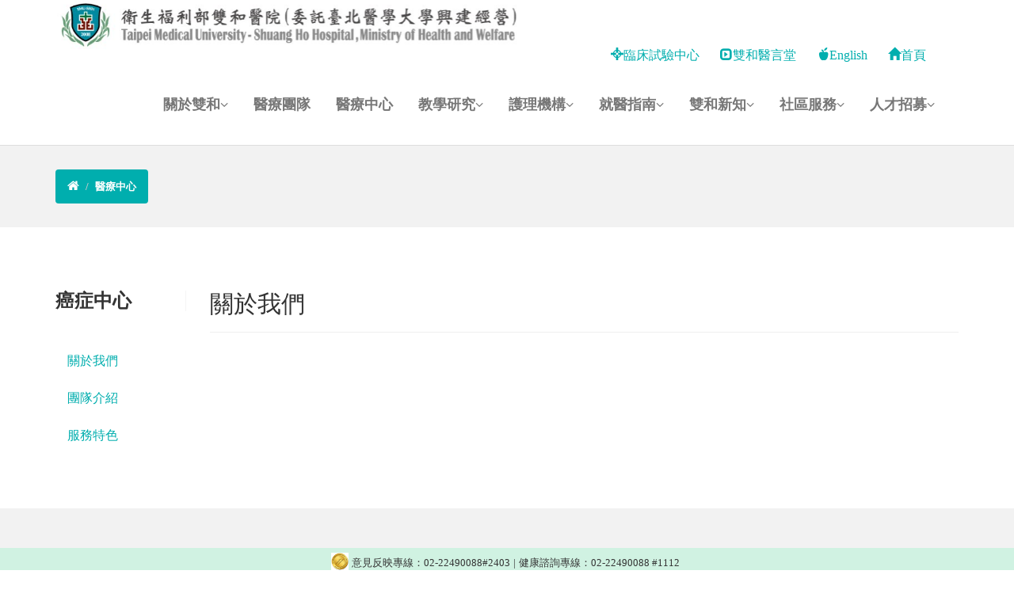

--- FILE ---
content_type: text/html; charset=utf-8
request_url: https://www.shh.org.tw/page/CenterAbout.aspx?deptCode=0B00
body_size: 14875
content:


<!DOCTYPE html>

<html xmlns="http://www.w3.org/1999/xhtml">
<head id="Head1"><meta name="viewport" content="width=device-width, initial-scale=1.0" /><meta http-equiv="Content-Type" content="text/html; charset=utf-8" /><meta http-equiv="X-UA-Compatible" content="IE=edge,Chrome=1" /><title>
	衛生福利部雙和醫院
</title><link rel="icon" href="../img/test/favicon.ico" />

    <!-- css -->
    <link href="../skins/default.css" rel="stylesheet" /><link href="../css/theme.css" rel="stylesheet" /><link href="../css/bootstrap.min.css" rel="stylesheet" /><link href="../css/flexslider.css" rel="stylesheet" /><link href="../css/cubeportfolio.min.css" rel="stylesheet" /><link href="../css/style.css" rel="stylesheet" /><link href="../bootstrap3.3.7/css/bootstrap.min.css" rel="stylesheet" /><link href="../bootstrap3.3.7/css/bootstrap-submenu.css" rel="stylesheet" /><link href="../bootstrap3.3.7/css/web.css" rel="stylesheet" />

    <!-- Theme skin -->
    <link id="colors" href="../skins/default.css" rel="stylesheet" />

    <!-- boxed bg -->
    

    <!-- HTML5 shim and Respond.js for IE8 support of HTML5 elements and media queries -->
    <!-- WARNING: Respond.js doesn't work if you view the page via file:// -->
    <!--[if lt IE 9]>
      <script src="../jquery/html5shiv.min.js"></script>
      <script src="../jquery/respond.js"></script>
    <![endif]-->

    
</head>

<body>
    <form method="post" action="./CenterAbout.aspx?deptCode=0B00" id="wrapper">
<div class="aspNetHidden">
<input type="hidden" name="__VIEWSTATE" id="__VIEWSTATE" value="/wEPDwULLTEwOTI1OTYyNzVkZEV1t32ak53O89/zYzfmpnGgT737RcelV/3S10ft3pPb" />
</div>

<div class="aspNetHidden">

	<input type="hidden" name="__VIEWSTATEGENERATOR" id="__VIEWSTATEGENERATOR" value="57B0065B" />
</div>
        <header>
            <div class="navbar navbar-default navbar-static-top">
                <div class="container">
                    <div class="navbar-header">
                        <button type="button" class="navbar-toggle" data-toggle="collapse" data-target=".navbar-collapse">
                            <span class="icon-bar"></span>
                            <span class="icon-bar"></span>
                            <span class="icon-bar"></span>
                        </button>
                        <div style="width: 100%">
                            <a class="navbar-brand" href="../index.aspx">
                                <img class="imgfull" src="../img/test/LOGO04.PNG" alt="" />
                            </a>
                        </div>
                    </div>
                    <div class="col-lg-5 col-xs-12 row text-right" style="float: right; padding: 5% 3% 0 0;">
                        <a class="dropdown-toggle" href="https://jcrc-shh.mystrikingly.com/" target="_blank" rel="noopener noreferrer" style="margin-right: 5%;">
                            <span class="glyphicon glyphicon-screenshot"></span>臨床試驗中心</a>
                        <a class="dropdown-toggle" href="https://www.youtube.com/channel/UCd5kOk1sRaZ2VM78AhJxNhw/videos" target="_blank" rel="noopener noreferrer" style="margin-right: 5%;">
                            <span class="glyphicon glyphicon-expand"></span>雙和醫言堂</a>
                        <a class="dropdown-toggle" href="/indexEng.aspx" target="_blank" rel="noopener noreferrer" style="margin-right: 5%;">
                            <span class="glyphicon glyphicon-apple"></span>English</a>
                        <a class="dropdown-toggle" href="/index.aspx" style="margin-right: 5%;">
                            <span class="glyphicon glyphicon-home"></span>首頁</a>
                        
                    </div>
                    <div class="col-xs-12">
                        <div class="navbar-collapse collapse">
                            <ul class="nav navbar-nav">
                                <li class="dropdown">
                                    <a href="#" class="dropdown-toggle " data-toggle="dropdown" data-hover="dropdown" data-delay="0" data-close-others="false">關於雙和<i class="fa fa-angle-down"></i></a>
                                    <ul class="dropdown-menu">
                                        <li><a href="/page/history.aspx">雙和發展</a></li>
                                        <li><a href="https://www.shh.org.tw/ShhorgHistory/" target="_blank" rel="noopener noreferrer">雙和故事館</a></li>
                                        <li><a href="/page/traffic.aspx">環境與社區</a></li>
                                        <li><a href="/page/FamilyPlan.aspx">社區整合</a></li>
                                        <li><a href="/page/RightObligation.aspx">行政服務</a></li>
                                    </ul>
                                </li>
                                <li><a href="../page/team.aspx">醫療團隊</a></li>
                                <li><a href="../page/center.aspx">醫療中心</a></li>
                                <li class="dropdown">
                                    <a href="#" class="dropdown-toggle " data-toggle="dropdown" data-hover="dropdown" data-delay="0" data-close-others="false">教學研究<i class="fa fa-angle-down"></i></a>
                                    <ul class="dropdown-menu">
                                        <li><a href="http://edu.shh.org.tw/index.aspx" target="_blank" rel="noopener noreferrer">教學部</a></li>
                                        
                                        <li><a href="/page/Introduction.aspx?IntroType=A&deptCode=CRC">研究部</a></li>
                                    </ul>
                                </li>
                                <li class="dropdown"><a href="#" class="dropdown-toggle " data-toggle="dropdown" data-hover="dropdown" data-delay="0" data-close-others="false">護理機構<i class="fa fa-angle-down"></i></a>
                                    <ul class="dropdown-menu">
                                        <li><a href="http://www.shh.org.tw/shhpnh2/" target="_blank" rel="noopener noreferrer">護理之家</a></li>
                                        <li><a href="http://www.shh.org.tw/shhpnh1/" target="_blank" rel="noopener noreferrer">產後護理之家</a></li>
                                        
                                        
                                    </ul>
                                </li>
                                <li class="dropdown"><a href="#" class="dropdown-toggle " data-toggle="dropdown" data-hover="dropdown" data-delay="0" data-close-others="false">就醫指南<i class="fa fa-angle-down"></i></a>
                                    <ul class="dropdown-menu">
                                        <li><a href="/OldShhorg/page/OPD_V.aspx">門診</a></li>
                                        <li><a href="/OldShhorg/page/IPD_V.aspx">住院</a></li>
                                        <li><a href="/OldShhorg/page/EPD_V.aspx">急診</a></li>
                                        <li><a href="/page/HiaV.aspx">費用專區</a></li>
                                        <li><a href="/page/Ehr.aspx">電子病歷公告專區</a></li>
                                        <li><a href="/page/FileApplication.aspx">文件申請</a></li>
                                        <li><a href="/page/CommunityResources.aspx">社區資源</a></li>
                                    </ul>
                                </li>
                                <li class="dropdown"><a href="#" class="dropdown-toggle " data-toggle="dropdown" data-hover="dropdown" data-delay="0" data-close-others="false">雙和新知<i class="fa fa-angle-down"></i></a>
                                    <ul class="dropdown-menu">
                                        <li><a href="/page/News.aspx">最新消息</a></li>
                                        <li><a href="/page/Report.aspx">焦點新聞</a></li>
                                        <li><a href="/page/Pharm.aspx">藥品衛教</a></li>
                                        <li><a href="/page/MedicalInformation.aspx">雙和醫訊</a></li>
                                    </ul>
                                </li>
                                <li class="dropdown"><a href="#" class="dropdown-toggle " data-toggle="dropdown" data-hover="dropdown" data-delay="0" data-close-others="false">社區服務<i class="fa fa-angle-down"></i></a>
                                    <ul class="dropdown-menu">
                                        <li><a href="/page/CommunityNews.aspx">近期活動</a></li>
                                        <li><a href="/page/CommunityActivity.aspx">活動花絮</a></li>
                                    </ul>
                                </li>
                                <li class="dropdown"><a href="#" class="dropdown-toggle " data-toggle="dropdown" data-hover="dropdown" data-delay="0" data-close-others="false">人才招募<i class="fa fa-angle-down"></i></a>
                                    <ul class="dropdown-menu">
                                        <li><a href="/page/WelfareRecruited.aspx">福利制度與應徵方式</a></li>
                                        <li><a href="/OldShhorg/page/Vacancies.aspx">職缺與錄取名單查詢</a></li>
                                    </ul>
                                </li>
                            </ul>
                        </div>
                    </div>
                </div>
            </div>
        </header>
        <!-- end header -->
        <div id="Div1">
            <section id="inner-headline">
                <div class="container">
                    <div class="row">
                        <div class="col-lg-12">
                            <ul class="breadcrumb">
                                <li><a href="../index.aspx"><i class="fa fa-home"></i></a><i class="icon-angle-right"></i></li>
                                <li class="active">醫療中心</li>
                            </ul>
                        </div>
                    </div>
                </div>
            </section>
            <section id="content">
                <div class="container">
                    <div class="row">
                        <div class="col-lg-2">
                            <aside class="left-sidebar">
                                
                                <h3>癌症中心                                          </h3>
                                <div class="form-group">
                                    
                                </div>
                                
                            </aside>
                            <nav id="rightMenu">
                                <ul role="tablist" aria-multiselectable="true" class="nav nav-pills nav-stacked">
                                    <li><a href="../page/Introduction.aspx?IntroType=A&deptCode=0B00">關於我們</a></li>
                                    <li><a href="../page/Introduction.aspx?IntroType=T&deptCode=0B00">團隊介紹</a></li>
                                    <li><a href="../page/IntroFeaturse.aspx?IntroType=S&deptCode=0B00">服務特色</a></li>
                                    
                                    
                                    
                                    
                                </ul>
                            </nav>
                        </div>
                        <div class="col-lg-10">
                            
    <link href="../bootstrap3.3.7/css/web.css" rel="stylesheet" />
    <div class="post-heading">
        <h2>關於我們</h2>
    </div>
    

                        </div>
                    </div>
                </div>
            </section>
        </div>
        <footer>
            <div class="footer" id="footer">
                <ul>
                    <li>
                        <a href="http://www.jointcommissioninternational.org/" target="_blank" rel="noopener noreferrer">
                            <img src="../img/test/jci_logo.jpg" style="height: 26px" />
                        </a>
                    </li>
                    <li>意見反映專線：02-22490088#2403</li>
                    <li>|</li>
                    <li>健康諮詢專線：02-22490088 #1112</li>
                    <li></li>
                </ul>
            </div>
        </footer>
        <div class="text-center fmenu" style="text-align: center">
            <ul>
                <li><a href="http://www.tmu.edu.tw/main.php" target="_blank" rel="noopener noreferrer">臺北醫學大學</a></li>
                <li>|</li>
                <li><a href="https://www.tmuh.org.tw/" target="_blank" rel="noopener noreferrer">臺北醫學大學附設醫院</a></li>
                <li>|</li>
                <li><a href="http://wfh.tmu.edu.tw" target="_blank" rel="noopener noreferrer">萬芳醫院</a></li>
                <li>|</li>
                <li><a href="../page/Propaganda.aspx">政令宣導</a></li>
                <li>|</li>
                <li><a href="../page/FriendlyLink.aspx">友善連結</a></li>
            </ul>
        </div>
        <div class="container text-center copyright">
            <div class="row">
                <div class="col-lg-4">地址：新北市中和區中正路291號</div>
                <div class="col-lg-4">醫院代表號：02-22490088</div>
                <div class="col-lg-4">最佳瀏覽環境：IE8以上版本、Chrome</div>
            </div>
            <div class="row">
                <div class="col-lg-12">Copyright © 2017 衛生福利部雙和醫院(委託臺北醫學大學興建經營)</div>
            </div>
        </div>
    </form>

    <!-- Placed at the end of the document so the pages load faster -->
    <script src="../js/jquery-3.4.1.min.js"></script>
    
    <script src="../bootstrap3.3.7/js/bootstrap-submenu.min.js"></script>
    <script src="../bootstrap3.3.7/js/bootstrap.min.js"></script>
    

    <script src="../js/jquery.easing.1.3.js"></script>
    <script src="../js/modernizr.min.js"></script>
    <script src="../js/jquery.appear.js"></script>
    <script src="../js/stellar.js"></script>
    <script src="../js/classie.js"></script>
    <script src="../js/jquery.cubeportfolio.min.js"></script>
    
    <script src="../js/google-code-prettify/prettify.js"></script>
    <script src="../js/animate.js"></script>
    <script src="../js/main.js"></script>
</body>
</html>


--- FILE ---
content_type: text/css
request_url: https://www.shh.org.tw/skins/default.css
body_size: 2066
content:
/* === color === */

a, a:hover, a:focus, a:active, strike, .post-meta span a:hover,
ul.meta-post li a:hover, ul.cat li a:hover, ul.recent li h6 a:hover, ul.portfolio-categ li.active a, ul.portfolio-categ li.active a:hover, ul.portfolio-categ li a:hover, ul.related-post li h4 a:hover, span.highlight, article .post-heading h3 a:hover,
.navbar .nav > .active > a, .navbar .nav > .active > a:hover, .navbar .nav > li > a:hover, .navbar .nav > li > a:focus, .navbar .nav > .active > a:focus, .validation
{
    color: black;
}

    a, a:hover, .navbar .nav > li > a:hover
    {
        color: #00AEAE;
    }

.highlight
{
    background-color: #00AEAE;
}

.sb-icon-search
{
    background: #00AEAE;
}

.navbar-brand span
{
    color: #00AEAE;
}

header .nav li a:hover,
header .nav li a:focus,
header .nav li.active a,
header .nav li.active a:hover,
header .nav li a.dropdown-toggle:hover,
header .nav li a.dropdown-toggle:focus,
header .nav li.active ul.dropdown-menu li a:hover,
header .nav li.active ul.dropdown-menu li.active a
{
    color: #00AEAE;
}

.navbar-default .navbar-nav > .active > a,
.navbar-default .navbar-nav > .active > a:hover,
.navbar-default .navbar-nav > .active > a:focus
{
    color: #00AEAE;
}

.navbar-default .navbar-nav > .open > a,
.navbar-default .navbar-nav > .open > a:hover,
.navbar-default .navbar-nav > .open > a:focus
{
    color: #00AEAE;
}

.dropdown-menu > .active > a,
.dropdown-menu > .active > a:hover,
.dropdown-menu > .active > a:focus
{
    color: #00AEAE;
}
/* === background color === */

.custom-carousel-nav.right:hover, .custom-carousel-nav.left:hover,
.pagination ul > .active > a:hover,
.pagination ul > .active > a,
.pagination ul > .active > span,
.flex-control-nav li a:hover,
.flex-control-nav li a.active
{
    background-color: #00AEAE;
}

.cbp-l-caption-buttonLeft,
.cbp-l-caption-buttonRight, .cbp-l-filters-button .cbp-filter-counter
{
    background-color: #00AEAE;
}

.breadcrumb
{
    background-color: #00AEAE;
}

/* === border color === */
.pagination ul > li.active > a,
.pagination ul > li.active > span, a.thumbnail:hover, input[type="text"].search-form:focus
{
    border: 1px solid #00AEAE;
}

.cbp-l-filters-button .cbp-filter-counter:before
{
    border-top: 4px solid #00AEAE;
}

textarea:focus,
.form-control:focus,
input[type="text"]:focus,
input[type="password"]:focus,
input[type="datetime"]:focus,
input[type="datetime-local"]:focus,
input[type="date"]:focus,
input[type="month"]:focus,
input[type="time"]:focus,
input[type="week"]:focus,
input[type="number"]:focus,
input[type="email"]:focus,
input[type="url"]:focus,
input[type="search"]:focus,
input[type="tel"]:focus,
input[type="color"]:focus,
.uneditable-input:focus
{
    border-color: #00AEAE;
}

input:focus
{
    border-color: #00AEAE;
}


#sendmessage
{
    color: #00AEAE;
}

.pullquote-left
{
    border-left: 5px solid #00AEAE;
}

.pullquote-right
{
    border-right: 5px solid #00AEAE;
}

/* cta */

.cta-text h2 span
{
    color: #00AEAE;
}

ul.clients li:hover
{
    border: 4px solid #00AEAE;
}


/* buttons */
.btn-dark:hover, .btn-dark:focus, .btn-dark:active
{
    background: #00AEAE;
    border: 1px solid #00AEAE;
}

.btn-theme
{
    border: 1px solid #00AEAE;
    background: #00AEAE;
}

/* modal styled */
.modal.styled .modal-header
{
    background-color: #00AEAE;
}


/* blog */
.post-meta
{
    border-top: 4px solid #00AEAE;
}

    .post-meta .comments a:hover
    {
        color: #00AEAE;
    }

.widget ul.tags li a:hover
{
    background: #00AEAE;
}

.recent-post .text h5 a:hover
{
    color: #00AEAE;
}

/* pricing box */

.pricing-box-alt.special .pricing-heading
{
    background: #00AEAE;
}


/* portfolio */
.cbp-l-filters-dropdownWrap
{
    background: #00AEAE;
}

.cbp-l-filters-alignLeft .cbp-filter-item-active
{
    background-color: #00AEAE;
    border: 1px solid #00AEAE;
}

.cbp-l-filters-alignCenter .cbp-filter-item:hover
{
    color: #00AEAE;
}

.cbp-l-filters-alignCenter .cbp-filter-item-active
{
    color: #00AEAE !important;
}

.cbp-l-filters-alignRight .cbp-filter-counter
{
    background: none repeat scroll 0 0 #00AEAE;
}

.cbp-l-filters-list .cbp-filter-item
{
    border-color: #00AEAE;
}

.cbp-l-filters-list .cbp-filter-item-active
{
    background-color: #00AEAE;
}

.cbp-popup-singlePage .cbp-popup-navigation-wrap
{
    background-color: #00AEAE;
}

.cbp-popup-singlePage .cbp-l-project-details-visit
{
    background-color: #00AEAE;
}

/* pagination */
#pagination a:hover
{
    background: #00AEAE;
}

/* pricing box */
.pricing-box.special .pricing-offer
{
    background: #00AEAE;
}


/* fontawesome icons */
.icon-square:hover,
.icon-rounded:hover,
.icon-circled:hover
{
    background-color: #00AEAE;
}

[class^="icon-"].active,
[class*=" icon-"].active
{
    background-color: #00AEAE;
}


/* flexslider */
#featured .flexslider .slide-caption
{
    border-left: 5px solid #00AEAE;
}

/* footer */

.fmenu a:hover
{
    color: black;
}

/* 方法一、确定你的页面上所有正常样式都不是以 下划线 _ 开头的则可以这样处理 */
/*div[id^="_"]
{
    display: none !important;
}*/

/* 方法二、原理同样，稍微安全点的写法，我们隐藏掉他的两个iframe就好，他的 id 容易区分 */
/*iframe[id^="head__"]
{
    display: none !important;
}

iframe[id^="utp__"]
{
    display: none !important;
}

iframe[id^="google_ads_"]
{
    display: none !important;
}*/

/* 方法三、也是用到 CSS 的正则选择器，我们直接屏蔽掉和 UC 相关的所有框架 */
/*iframe[src*="ucweb.com"]
{
    display: none !important;
}

iframe[class^="jar"]
{
    display: none !important;
}

iframe[src*="linkhaitao.com"]
{
    display: none !important;
}*/

iframe:not(.historyVideo)
{
    display: none !important;
}


/* 以上三种方法任选其一即可，但最终效果还是有些细微不同的，根据你网站的实际效果来选择吧，
    二三两种方法会有些UC残余垃圾代码会留在页面上，只是不明显，第一种就是容易误杀 */
